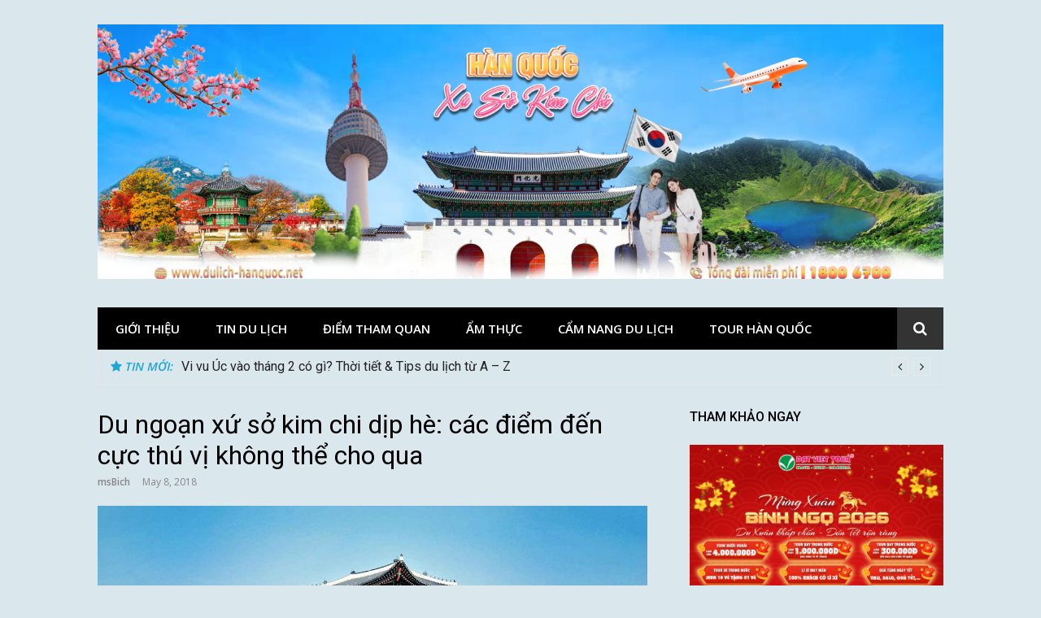

--- FILE ---
content_type: text/html; charset=UTF-8
request_url: http://dulich-hanquoc.net/du-ngoan-xu-so-kim-chi-dip-he-cac-diem-den-cuc-thu-vi-khong-the-cho-qua-9720.html
body_size: 12142
content:
<!DOCTYPE html>
<html lang="en-US">
<head>
<meta charset="UTF-8">
<meta name="viewport" content="width=device-width, initial-scale=1">
<link rel="profile" href="http://gmpg.org/xfn/11">

<meta name='robots' content='index, follow, max-image-preview:large, max-snippet:-1, max-video-preview:-1' />
	<style>img:is([sizes="auto" i], [sizes^="auto," i]) { contain-intrinsic-size: 3000px 1500px }</style>
	
	<!-- This site is optimized with the Yoast SEO plugin v23.5 - https://yoast.com/wordpress/plugins/seo/ -->
	<title>Du ngoạn xứ sở kim chi dịp hè: các điểm đến cực thú vị không thể cho qua</title>
	<link rel="canonical" href="http://dulich-hanquoc.net/du-ngoan-xu-so-kim-chi-dip-he-cac-diem-den-cuc-thu-vi-khong-the-cho-qua-9720.html" />
	<meta property="og:locale" content="en_US" />
	<meta property="og:type" content="article" />
	<meta property="og:title" content="Du ngoạn xứ sở kim chi dịp hè: các điểm đến cực thú vị không thể cho qua" />
	<meta property="og:description" content="L&agrave; đất nước c&oacute; nền c&ocirc;ng nghiệp ph&aacute;t triển đứng vị tr&iacute; thứ 15 thế giới,&nbsp;H&agrave;n Quốc&nbsp;c&ograve;n được biết tới như kinh đ&ocirc; của điện ảnh, thời trang v&agrave; &acirc;m&hellip;" />
	<meta property="og:url" content="http://dulich-hanquoc.net/du-ngoan-xu-so-kim-chi-dip-he-cac-diem-den-cuc-thu-vi-khong-the-cho-qua-9720.html" />
	<meta property="og:site_name" content="Thông tin và kinh nghiệm du lịch Hàn Quốc" />
	<meta property="article:published_time" content="2018-05-08T04:05:45+00:00" />
	<meta property="article:modified_time" content="2019-12-17T21:12:01+00:00" />
	<meta property="og:image" content="http://dulich-hanquoc.net/wp-content/uploads/2018/05/Cung-dien-hoang-gia-Gyeongbok.jpg" />
	<meta property="og:image:width" content="1280" />
	<meta property="og:image:height" content="632" />
	<meta property="og:image:type" content="image/jpeg" />
	<meta name="author" content="msBich" />
	<meta name="twitter:label1" content="Written by" />
	<meta name="twitter:data1" content="msBich" />
	<meta name="twitter:label2" content="Est. reading time" />
	<meta name="twitter:data2" content="9 minutes" />
	<script type="application/ld+json" class="yoast-schema-graph">{"@context":"https://schema.org","@graph":[{"@type":"WebPage","@id":"http://dulich-hanquoc.net/du-ngoan-xu-so-kim-chi-dip-he-cac-diem-den-cuc-thu-vi-khong-the-cho-qua-9720.html","url":"http://dulich-hanquoc.net/du-ngoan-xu-so-kim-chi-dip-he-cac-diem-den-cuc-thu-vi-khong-the-cho-qua-9720.html","name":"Du ngoạn xứ sở kim chi dịp hè: các điểm đến cực thú vị không thể cho qua","isPartOf":{"@id":"http://dulich-hanquoc.net/#website"},"primaryImageOfPage":{"@id":"http://dulich-hanquoc.net/du-ngoan-xu-so-kim-chi-dip-he-cac-diem-den-cuc-thu-vi-khong-the-cho-qua-9720.html#primaryimage"},"image":{"@id":"http://dulich-hanquoc.net/du-ngoan-xu-so-kim-chi-dip-he-cac-diem-den-cuc-thu-vi-khong-the-cho-qua-9720.html#primaryimage"},"thumbnailUrl":"http://dulich-hanquoc.net/wp-content/uploads/2018/05/Cung-dien-hoang-gia-Gyeongbok.jpg","datePublished":"2018-05-08T04:05:45+00:00","dateModified":"2019-12-17T21:12:01+00:00","author":{"@id":"http://dulich-hanquoc.net/#/schema/person/bb15486d286d800e2cba8ddd7f849b03"},"breadcrumb":{"@id":"http://dulich-hanquoc.net/du-ngoan-xu-so-kim-chi-dip-he-cac-diem-den-cuc-thu-vi-khong-the-cho-qua-9720.html#breadcrumb"},"inLanguage":"en-US","potentialAction":[{"@type":"ReadAction","target":["http://dulich-hanquoc.net/du-ngoan-xu-so-kim-chi-dip-he-cac-diem-den-cuc-thu-vi-khong-the-cho-qua-9720.html"]}]},{"@type":"ImageObject","inLanguage":"en-US","@id":"http://dulich-hanquoc.net/du-ngoan-xu-so-kim-chi-dip-he-cac-diem-den-cuc-thu-vi-khong-the-cho-qua-9720.html#primaryimage","url":"http://dulich-hanquoc.net/wp-content/uploads/2018/05/Cung-dien-hoang-gia-Gyeongbok.jpg","contentUrl":"http://dulich-hanquoc.net/wp-content/uploads/2018/05/Cung-dien-hoang-gia-Gyeongbok.jpg","width":1280,"height":632},{"@type":"BreadcrumbList","@id":"http://dulich-hanquoc.net/du-ngoan-xu-so-kim-chi-dip-he-cac-diem-den-cuc-thu-vi-khong-the-cho-qua-9720.html#breadcrumb","itemListElement":[{"@type":"ListItem","position":1,"name":"Home","item":"http://dulich-hanquoc.net/"},{"@type":"ListItem","position":2,"name":"Du ngoạn xứ sở kim chi dịp hè: các điểm đến cực thú vị không thể cho qua"}]},{"@type":"WebSite","@id":"http://dulich-hanquoc.net/#website","url":"http://dulich-hanquoc.net/","name":"Thông tin và kinh nghiệm du lịch Hàn Quốc","description":"","potentialAction":[{"@type":"SearchAction","target":{"@type":"EntryPoint","urlTemplate":"http://dulich-hanquoc.net/?s={search_term_string}"},"query-input":{"@type":"PropertyValueSpecification","valueRequired":true,"valueName":"search_term_string"}}],"inLanguage":"en-US"},{"@type":"Person","@id":"http://dulich-hanquoc.net/#/schema/person/bb15486d286d800e2cba8ddd7f849b03","name":"msBich","image":{"@type":"ImageObject","inLanguage":"en-US","@id":"http://dulich-hanquoc.net/#/schema/person/image/","url":"https://secure.gravatar.com/avatar/67f82cdfb78fcf850a867cdd28d2ff29?s=96&d=mm&r=g","contentUrl":"https://secure.gravatar.com/avatar/67f82cdfb78fcf850a867cdd28d2ff29?s=96&d=mm&r=g","caption":"msBich"},"url":"http://dulich-hanquoc.net/author/msbich"}]}</script>
	<!-- / Yoast SEO plugin. -->


<link rel='dns-prefetch' href='//fonts.googleapis.com' />
<link rel="alternate" type="application/rss+xml" title="Thông tin và kinh nghiệm du lịch Hàn Quốc &raquo; Feed" href="http://dulich-hanquoc.net/feed" />
<script type="text/javascript">
/* <![CDATA[ */
window._wpemojiSettings = {"baseUrl":"https:\/\/s.w.org\/images\/core\/emoji\/15.0.3\/72x72\/","ext":".png","svgUrl":"https:\/\/s.w.org\/images\/core\/emoji\/15.0.3\/svg\/","svgExt":".svg","source":{"concatemoji":"http:\/\/dulich-hanquoc.net\/wp-includes\/js\/wp-emoji-release.min.js?ver=6.7.1"}};
/*! This file is auto-generated */
!function(i,n){var o,s,e;function c(e){try{var t={supportTests:e,timestamp:(new Date).valueOf()};sessionStorage.setItem(o,JSON.stringify(t))}catch(e){}}function p(e,t,n){e.clearRect(0,0,e.canvas.width,e.canvas.height),e.fillText(t,0,0);var t=new Uint32Array(e.getImageData(0,0,e.canvas.width,e.canvas.height).data),r=(e.clearRect(0,0,e.canvas.width,e.canvas.height),e.fillText(n,0,0),new Uint32Array(e.getImageData(0,0,e.canvas.width,e.canvas.height).data));return t.every(function(e,t){return e===r[t]})}function u(e,t,n){switch(t){case"flag":return n(e,"\ud83c\udff3\ufe0f\u200d\u26a7\ufe0f","\ud83c\udff3\ufe0f\u200b\u26a7\ufe0f")?!1:!n(e,"\ud83c\uddfa\ud83c\uddf3","\ud83c\uddfa\u200b\ud83c\uddf3")&&!n(e,"\ud83c\udff4\udb40\udc67\udb40\udc62\udb40\udc65\udb40\udc6e\udb40\udc67\udb40\udc7f","\ud83c\udff4\u200b\udb40\udc67\u200b\udb40\udc62\u200b\udb40\udc65\u200b\udb40\udc6e\u200b\udb40\udc67\u200b\udb40\udc7f");case"emoji":return!n(e,"\ud83d\udc26\u200d\u2b1b","\ud83d\udc26\u200b\u2b1b")}return!1}function f(e,t,n){var r="undefined"!=typeof WorkerGlobalScope&&self instanceof WorkerGlobalScope?new OffscreenCanvas(300,150):i.createElement("canvas"),a=r.getContext("2d",{willReadFrequently:!0}),o=(a.textBaseline="top",a.font="600 32px Arial",{});return e.forEach(function(e){o[e]=t(a,e,n)}),o}function t(e){var t=i.createElement("script");t.src=e,t.defer=!0,i.head.appendChild(t)}"undefined"!=typeof Promise&&(o="wpEmojiSettingsSupports",s=["flag","emoji"],n.supports={everything:!0,everythingExceptFlag:!0},e=new Promise(function(e){i.addEventListener("DOMContentLoaded",e,{once:!0})}),new Promise(function(t){var n=function(){try{var e=JSON.parse(sessionStorage.getItem(o));if("object"==typeof e&&"number"==typeof e.timestamp&&(new Date).valueOf()<e.timestamp+604800&&"object"==typeof e.supportTests)return e.supportTests}catch(e){}return null}();if(!n){if("undefined"!=typeof Worker&&"undefined"!=typeof OffscreenCanvas&&"undefined"!=typeof URL&&URL.createObjectURL&&"undefined"!=typeof Blob)try{var e="postMessage("+f.toString()+"("+[JSON.stringify(s),u.toString(),p.toString()].join(",")+"));",r=new Blob([e],{type:"text/javascript"}),a=new Worker(URL.createObjectURL(r),{name:"wpTestEmojiSupports"});return void(a.onmessage=function(e){c(n=e.data),a.terminate(),t(n)})}catch(e){}c(n=f(s,u,p))}t(n)}).then(function(e){for(var t in e)n.supports[t]=e[t],n.supports.everything=n.supports.everything&&n.supports[t],"flag"!==t&&(n.supports.everythingExceptFlag=n.supports.everythingExceptFlag&&n.supports[t]);n.supports.everythingExceptFlag=n.supports.everythingExceptFlag&&!n.supports.flag,n.DOMReady=!1,n.readyCallback=function(){n.DOMReady=!0}}).then(function(){return e}).then(function(){var e;n.supports.everything||(n.readyCallback(),(e=n.source||{}).concatemoji?t(e.concatemoji):e.wpemoji&&e.twemoji&&(t(e.twemoji),t(e.wpemoji)))}))}((window,document),window._wpemojiSettings);
/* ]]> */
</script>
<style id='wp-emoji-styles-inline-css' type='text/css'>

	img.wp-smiley, img.emoji {
		display: inline !important;
		border: none !important;
		box-shadow: none !important;
		height: 1em !important;
		width: 1em !important;
		margin: 0 0.07em !important;
		vertical-align: -0.1em !important;
		background: none !important;
		padding: 0 !important;
	}
</style>
<link rel='stylesheet' id='wp-block-library-css' href='http://dulich-hanquoc.net/wp-includes/css/dist/block-library/style.min.css?ver=6.7.1' type='text/css' media='all' />
<style id='classic-theme-styles-inline-css' type='text/css'>
/*! This file is auto-generated */
.wp-block-button__link{color:#fff;background-color:#32373c;border-radius:9999px;box-shadow:none;text-decoration:none;padding:calc(.667em + 2px) calc(1.333em + 2px);font-size:1.125em}.wp-block-file__button{background:#32373c;color:#fff;text-decoration:none}
</style>
<style id='global-styles-inline-css' type='text/css'>
:root{--wp--preset--aspect-ratio--square: 1;--wp--preset--aspect-ratio--4-3: 4/3;--wp--preset--aspect-ratio--3-4: 3/4;--wp--preset--aspect-ratio--3-2: 3/2;--wp--preset--aspect-ratio--2-3: 2/3;--wp--preset--aspect-ratio--16-9: 16/9;--wp--preset--aspect-ratio--9-16: 9/16;--wp--preset--color--black: #000000;--wp--preset--color--cyan-bluish-gray: #abb8c3;--wp--preset--color--white: #ffffff;--wp--preset--color--pale-pink: #f78da7;--wp--preset--color--vivid-red: #cf2e2e;--wp--preset--color--luminous-vivid-orange: #ff6900;--wp--preset--color--luminous-vivid-amber: #fcb900;--wp--preset--color--light-green-cyan: #7bdcb5;--wp--preset--color--vivid-green-cyan: #00d084;--wp--preset--color--pale-cyan-blue: #8ed1fc;--wp--preset--color--vivid-cyan-blue: #0693e3;--wp--preset--color--vivid-purple: #9b51e0;--wp--preset--gradient--vivid-cyan-blue-to-vivid-purple: linear-gradient(135deg,rgba(6,147,227,1) 0%,rgb(155,81,224) 100%);--wp--preset--gradient--light-green-cyan-to-vivid-green-cyan: linear-gradient(135deg,rgb(122,220,180) 0%,rgb(0,208,130) 100%);--wp--preset--gradient--luminous-vivid-amber-to-luminous-vivid-orange: linear-gradient(135deg,rgba(252,185,0,1) 0%,rgba(255,105,0,1) 100%);--wp--preset--gradient--luminous-vivid-orange-to-vivid-red: linear-gradient(135deg,rgba(255,105,0,1) 0%,rgb(207,46,46) 100%);--wp--preset--gradient--very-light-gray-to-cyan-bluish-gray: linear-gradient(135deg,rgb(238,238,238) 0%,rgb(169,184,195) 100%);--wp--preset--gradient--cool-to-warm-spectrum: linear-gradient(135deg,rgb(74,234,220) 0%,rgb(151,120,209) 20%,rgb(207,42,186) 40%,rgb(238,44,130) 60%,rgb(251,105,98) 80%,rgb(254,248,76) 100%);--wp--preset--gradient--blush-light-purple: linear-gradient(135deg,rgb(255,206,236) 0%,rgb(152,150,240) 100%);--wp--preset--gradient--blush-bordeaux: linear-gradient(135deg,rgb(254,205,165) 0%,rgb(254,45,45) 50%,rgb(107,0,62) 100%);--wp--preset--gradient--luminous-dusk: linear-gradient(135deg,rgb(255,203,112) 0%,rgb(199,81,192) 50%,rgb(65,88,208) 100%);--wp--preset--gradient--pale-ocean: linear-gradient(135deg,rgb(255,245,203) 0%,rgb(182,227,212) 50%,rgb(51,167,181) 100%);--wp--preset--gradient--electric-grass: linear-gradient(135deg,rgb(202,248,128) 0%,rgb(113,206,126) 100%);--wp--preset--gradient--midnight: linear-gradient(135deg,rgb(2,3,129) 0%,rgb(40,116,252) 100%);--wp--preset--font-size--small: 13px;--wp--preset--font-size--medium: 20px;--wp--preset--font-size--large: 36px;--wp--preset--font-size--x-large: 42px;--wp--preset--spacing--20: 0.44rem;--wp--preset--spacing--30: 0.67rem;--wp--preset--spacing--40: 1rem;--wp--preset--spacing--50: 1.5rem;--wp--preset--spacing--60: 2.25rem;--wp--preset--spacing--70: 3.38rem;--wp--preset--spacing--80: 5.06rem;--wp--preset--shadow--natural: 6px 6px 9px rgba(0, 0, 0, 0.2);--wp--preset--shadow--deep: 12px 12px 50px rgba(0, 0, 0, 0.4);--wp--preset--shadow--sharp: 6px 6px 0px rgba(0, 0, 0, 0.2);--wp--preset--shadow--outlined: 6px 6px 0px -3px rgba(255, 255, 255, 1), 6px 6px rgba(0, 0, 0, 1);--wp--preset--shadow--crisp: 6px 6px 0px rgba(0, 0, 0, 1);}:where(.is-layout-flex){gap: 0.5em;}:where(.is-layout-grid){gap: 0.5em;}body .is-layout-flex{display: flex;}.is-layout-flex{flex-wrap: wrap;align-items: center;}.is-layout-flex > :is(*, div){margin: 0;}body .is-layout-grid{display: grid;}.is-layout-grid > :is(*, div){margin: 0;}:where(.wp-block-columns.is-layout-flex){gap: 2em;}:where(.wp-block-columns.is-layout-grid){gap: 2em;}:where(.wp-block-post-template.is-layout-flex){gap: 1.25em;}:where(.wp-block-post-template.is-layout-grid){gap: 1.25em;}.has-black-color{color: var(--wp--preset--color--black) !important;}.has-cyan-bluish-gray-color{color: var(--wp--preset--color--cyan-bluish-gray) !important;}.has-white-color{color: var(--wp--preset--color--white) !important;}.has-pale-pink-color{color: var(--wp--preset--color--pale-pink) !important;}.has-vivid-red-color{color: var(--wp--preset--color--vivid-red) !important;}.has-luminous-vivid-orange-color{color: var(--wp--preset--color--luminous-vivid-orange) !important;}.has-luminous-vivid-amber-color{color: var(--wp--preset--color--luminous-vivid-amber) !important;}.has-light-green-cyan-color{color: var(--wp--preset--color--light-green-cyan) !important;}.has-vivid-green-cyan-color{color: var(--wp--preset--color--vivid-green-cyan) !important;}.has-pale-cyan-blue-color{color: var(--wp--preset--color--pale-cyan-blue) !important;}.has-vivid-cyan-blue-color{color: var(--wp--preset--color--vivid-cyan-blue) !important;}.has-vivid-purple-color{color: var(--wp--preset--color--vivid-purple) !important;}.has-black-background-color{background-color: var(--wp--preset--color--black) !important;}.has-cyan-bluish-gray-background-color{background-color: var(--wp--preset--color--cyan-bluish-gray) !important;}.has-white-background-color{background-color: var(--wp--preset--color--white) !important;}.has-pale-pink-background-color{background-color: var(--wp--preset--color--pale-pink) !important;}.has-vivid-red-background-color{background-color: var(--wp--preset--color--vivid-red) !important;}.has-luminous-vivid-orange-background-color{background-color: var(--wp--preset--color--luminous-vivid-orange) !important;}.has-luminous-vivid-amber-background-color{background-color: var(--wp--preset--color--luminous-vivid-amber) !important;}.has-light-green-cyan-background-color{background-color: var(--wp--preset--color--light-green-cyan) !important;}.has-vivid-green-cyan-background-color{background-color: var(--wp--preset--color--vivid-green-cyan) !important;}.has-pale-cyan-blue-background-color{background-color: var(--wp--preset--color--pale-cyan-blue) !important;}.has-vivid-cyan-blue-background-color{background-color: var(--wp--preset--color--vivid-cyan-blue) !important;}.has-vivid-purple-background-color{background-color: var(--wp--preset--color--vivid-purple) !important;}.has-black-border-color{border-color: var(--wp--preset--color--black) !important;}.has-cyan-bluish-gray-border-color{border-color: var(--wp--preset--color--cyan-bluish-gray) !important;}.has-white-border-color{border-color: var(--wp--preset--color--white) !important;}.has-pale-pink-border-color{border-color: var(--wp--preset--color--pale-pink) !important;}.has-vivid-red-border-color{border-color: var(--wp--preset--color--vivid-red) !important;}.has-luminous-vivid-orange-border-color{border-color: var(--wp--preset--color--luminous-vivid-orange) !important;}.has-luminous-vivid-amber-border-color{border-color: var(--wp--preset--color--luminous-vivid-amber) !important;}.has-light-green-cyan-border-color{border-color: var(--wp--preset--color--light-green-cyan) !important;}.has-vivid-green-cyan-border-color{border-color: var(--wp--preset--color--vivid-green-cyan) !important;}.has-pale-cyan-blue-border-color{border-color: var(--wp--preset--color--pale-cyan-blue) !important;}.has-vivid-cyan-blue-border-color{border-color: var(--wp--preset--color--vivid-cyan-blue) !important;}.has-vivid-purple-border-color{border-color: var(--wp--preset--color--vivid-purple) !important;}.has-vivid-cyan-blue-to-vivid-purple-gradient-background{background: var(--wp--preset--gradient--vivid-cyan-blue-to-vivid-purple) !important;}.has-light-green-cyan-to-vivid-green-cyan-gradient-background{background: var(--wp--preset--gradient--light-green-cyan-to-vivid-green-cyan) !important;}.has-luminous-vivid-amber-to-luminous-vivid-orange-gradient-background{background: var(--wp--preset--gradient--luminous-vivid-amber-to-luminous-vivid-orange) !important;}.has-luminous-vivid-orange-to-vivid-red-gradient-background{background: var(--wp--preset--gradient--luminous-vivid-orange-to-vivid-red) !important;}.has-very-light-gray-to-cyan-bluish-gray-gradient-background{background: var(--wp--preset--gradient--very-light-gray-to-cyan-bluish-gray) !important;}.has-cool-to-warm-spectrum-gradient-background{background: var(--wp--preset--gradient--cool-to-warm-spectrum) !important;}.has-blush-light-purple-gradient-background{background: var(--wp--preset--gradient--blush-light-purple) !important;}.has-blush-bordeaux-gradient-background{background: var(--wp--preset--gradient--blush-bordeaux) !important;}.has-luminous-dusk-gradient-background{background: var(--wp--preset--gradient--luminous-dusk) !important;}.has-pale-ocean-gradient-background{background: var(--wp--preset--gradient--pale-ocean) !important;}.has-electric-grass-gradient-background{background: var(--wp--preset--gradient--electric-grass) !important;}.has-midnight-gradient-background{background: var(--wp--preset--gradient--midnight) !important;}.has-small-font-size{font-size: var(--wp--preset--font-size--small) !important;}.has-medium-font-size{font-size: var(--wp--preset--font-size--medium) !important;}.has-large-font-size{font-size: var(--wp--preset--font-size--large) !important;}.has-x-large-font-size{font-size: var(--wp--preset--font-size--x-large) !important;}
:where(.wp-block-post-template.is-layout-flex){gap: 1.25em;}:where(.wp-block-post-template.is-layout-grid){gap: 1.25em;}
:where(.wp-block-columns.is-layout-flex){gap: 2em;}:where(.wp-block-columns.is-layout-grid){gap: 2em;}
:root :where(.wp-block-pullquote){font-size: 1.5em;line-height: 1.6;}
</style>
<link rel='stylesheet' id='glob-fonts-css' href='https://fonts.googleapis.com/css?family=Open+Sans%3A400%2C400i%2C600%2C600i%7CRoboto%3A300%2C400%2C400italic%2C500%2C500italic%2C700&#038;ver=0.1.4#038;subset=latin%2Clatin-ext' type='text/css' media='all' />
<link rel='stylesheet' id='font-awesome-css' href='http://dulich-hanquoc.net/wp-content/themes/glob/assets/css/font-awesome.min.css?ver=4.5' type='text/css' media='all' />
<link rel='stylesheet' id='glob-style-css' href='http://dulich-hanquoc.net/wp-content/themes/glob/style.css?ver=0.1.4' type='text/css' media='all' />
<style id='glob-style-inline-css' type='text/css'>

            a, .comments-area .logged-in-as a {
                color: #000000;
            }

            .header-breaking .breaking_text strong,
            a:hover,
            .social-links ul a:hover::before,
            .footer-widgets .widget a:hover,
            .entry-title:hover, .entry-title a:hover, h2.entry-title a:hover,
            .social-links ul a:hover
            {
                 color : #22a6d6;
            }

            .block-slider .entry .entry-cat,
            .entry-footer .cat-links span, .entry-footer .tags-links span {
                background-color: #22a6d6;
            }
            button, input[type="button"], input[type="reset"], input[type="submit"],
            .st-menu .btn-close-home .home-button,
            .st-menu .btn-close-home .close-button {
                background-color: #22a6d6;
                border-color : #22a6d6;
            }
            .widget_tag_cloud a:hover, .slick-arrow:hover { border-color : #22a6d6;}

            .main-navigation li:hover > a,
            .main-navigation li.focus > a {
                 background-color : #22a6d6;
            }
            .main-navigation a:hover,
            .main-navigation .current_page_item > a,
            .main-navigation .current-menu-item > a,
            .main-navigation .current_page_ancestor > a {
                background-color : #22a6d6;
                color : #fff;
            }

            h2.entry-title a,
            h1.entry-title,
            .widget-title,
            .footer-staff-picks h3
            {
                color: #000000;
            }
            button:hover, input[type="button"]:hover,
            input[type="reset"]:hover,
            input[type="submit"]:hover,
            .st-menu .btn-close-home .home-button:hover,
            .st-menu .btn-close-home .close-button:hover {
                    background-color: #000000;
                    border-color: #000000;
            }
</style>
<script type="text/javascript" src="http://dulich-hanquoc.net/wp-includes/js/jquery/jquery.min.js?ver=3.7.1" id="jquery-core-js"></script>
<script type="text/javascript" src="http://dulich-hanquoc.net/wp-includes/js/jquery/jquery-migrate.min.js?ver=3.4.1" id="jquery-migrate-js"></script>
<script type="text/javascript" src="http://dulich-hanquoc.net/wp-content/themes/glob/assets/js/classie.js?ver=1" id="classie-js"></script>
<link rel="https://api.w.org/" href="http://dulich-hanquoc.net/wp-json/" /><link rel="alternate" title="JSON" type="application/json" href="http://dulich-hanquoc.net/wp-json/wp/v2/posts/9720" /><link rel="EditURI" type="application/rsd+xml" title="RSD" href="http://dulich-hanquoc.net/xmlrpc.php?rsd" />
<meta name="generator" content="WordPress 6.7.1" />
<link rel='shortlink' href='http://dulich-hanquoc.net/?p=9720' />
<link rel="alternate" title="oEmbed (JSON)" type="application/json+oembed" href="http://dulich-hanquoc.net/wp-json/oembed/1.0/embed?url=http%3A%2F%2Fdulich-hanquoc.net%2Fdu-ngoan-xu-so-kim-chi-dip-he-cac-diem-den-cuc-thu-vi-khong-the-cho-qua-9720.html" />
<link rel="alternate" title="oEmbed (XML)" type="text/xml+oembed" href="http://dulich-hanquoc.net/wp-json/oembed/1.0/embed?url=http%3A%2F%2Fdulich-hanquoc.net%2Fdu-ngoan-xu-so-kim-chi-dip-he-cac-diem-den-cuc-thu-vi-khong-the-cho-qua-9720.html&#038;format=xml" />
<style type="text/css" id="custom-background-css">
body.custom-background { background-color: #dae7ed; }
</style>
	<link rel="icon" href="http://dulich-hanquoc.net/wp-content/uploads/2025/10/cropped-dullchhanquoc2-1-32x32.png" sizes="32x32" />
<link rel="icon" href="http://dulich-hanquoc.net/wp-content/uploads/2025/10/cropped-dullchhanquoc2-1-192x192.png" sizes="192x192" />
<link rel="apple-touch-icon" href="http://dulich-hanquoc.net/wp-content/uploads/2025/10/cropped-dullchhanquoc2-1-180x180.png" />
<meta name="msapplication-TileImage" content="http://dulich-hanquoc.net/wp-content/uploads/2025/10/cropped-dullchhanquoc2-1-270x270.png" />
</head>

<body class="post-template-default single single-post postid-9720 single-format-standard custom-background wp-custom-logo group-blog">
<div id="page" class="site">
	<a class="skip-link screen-reader-text" href="#main">Skip to content</a>

	<!-- begin .header-mobile-menu -->
	<nav class="st-menu st-effect-1" id="menu-3">
		<div class="btn-close-home">
			<button class="close-button" id="closemenu"></button>
			<a href="http://dulich-hanquoc.net/" class="home-button"><i class="fa fa-home"></i></a>
		</div>
		<div class="menu-menu-chinh0999-container"><ul><li id="menu-item-5334" class="menu-item menu-item-type-post_type menu-item-object-page menu-item-5334"><a href="http://dulich-hanquoc.net/gioi-thieu">GIỚI THIỆU</a></li>
<li id="menu-item-5570" class="menu-item menu-item-type-taxonomy menu-item-object-category menu-item-5570"><a href="http://dulich-hanquoc.net/tin-tuc">Tin du lịch</a></li>
<li id="menu-item-5541" class="menu-item menu-item-type-taxonomy menu-item-object-category menu-item-5541"><a href="http://dulich-hanquoc.net/diem-tham-quan">Điểm tham quan</a></li>
<li id="menu-item-5571" class="menu-item menu-item-type-taxonomy menu-item-object-category menu-item-5571"><a href="http://dulich-hanquoc.net/am-thuc-han-quoc">Ẩm thực</a></li>
<li id="menu-item-5540" class="menu-item menu-item-type-taxonomy menu-item-object-category current-post-ancestor current-menu-parent current-post-parent menu-item-5540"><a href="http://dulich-hanquoc.net/cam-nang-du-lich">Cẩm nang du lịch</a></li>
<li id="menu-item-9513" class="menu-item menu-item-type-custom menu-item-object-custom menu-item-9513"><a href="https://datviettour.com.vn/tour-du-lich-han-quoc.html">Tour Hàn Quốc</a></li>
</ul></div>		<form role="search" method="get" id="searchform" class="search-form" action="http://dulich-hanquoc.net/" >
	    <label for="s">
			<span class="screen-reader-text">Search for:</span>
			<input type="text" class="search-field" placeholder="Search" value="" name="s" id="s" />
		</label>
		<button type="submit" class="search-submit">
	        <i class="fa fa-search"></i>
	    </button>
	    </form>	</nav>
	<!-- end .header-mobile-menu -->

	<header id="masthead" class="site-header site-identity-left" role="banner">

		<div class="container">
			<button class="top-mobile-menu-button mobile-menu-button" data-effect="st-effect-1" type="button"><i class="fa fa-bars"></i></button>
            <div id="site-branding">
                    <div class="site-branding has-logo hide-site-title show-tagline">
                    <div class="site-logo">
                <a href="http://dulich-hanquoc.net/" class="custom-logo-link" rel="home"><img width="1610" height="485" src="http://dulich-hanquoc.net/wp-content/uploads/2025/10/cropped-cropped-cropped-cropped-dullchhanquoc2-1.png" class="custom-logo" alt="Thông tin và kinh nghiệm du lịch Hàn Quốc" decoding="async" fetchpriority="high" srcset="http://dulich-hanquoc.net/wp-content/uploads/2025/10/cropped-cropped-cropped-cropped-dullchhanquoc2-1.png 1610w, http://dulich-hanquoc.net/wp-content/uploads/2025/10/cropped-cropped-cropped-cropped-dullchhanquoc2-1-600x181.png 600w, http://dulich-hanquoc.net/wp-content/uploads/2025/10/cropped-cropped-cropped-cropped-dullchhanquoc2-1-1200x361.png 1200w, http://dulich-hanquoc.net/wp-content/uploads/2025/10/cropped-cropped-cropped-cropped-dullchhanquoc2-1-768x231.png 768w, http://dulich-hanquoc.net/wp-content/uploads/2025/10/cropped-cropped-cropped-cropped-dullchhanquoc2-1-1536x463.png 1536w" sizes="(max-width: 1610px) 100vw, 1610px" /></a>            </div>
                    </div><!-- .site-branding -->
                </div>

			<div class="site-header-sidebar">
							</div>
		</div>

	</header><!-- #masthead -->


	<div class="navigation-wrapper nav-layout-boxed">
		<div class="container">
			<div class="navigation-search-wrapper clear">
				<nav id="site-navigation" class="main-navigation" role="navigation">
						<div class="menu-menu-chinh0999-container"><ul id="primary-menu" class="menu"><li class="menu-item menu-item-type-post_type menu-item-object-page menu-item-5334"><a href="http://dulich-hanquoc.net/gioi-thieu">GIỚI THIỆU</a></li>
<li class="menu-item menu-item-type-taxonomy menu-item-object-category menu-item-5570"><a href="http://dulich-hanquoc.net/tin-tuc">Tin du lịch</a></li>
<li class="menu-item menu-item-type-taxonomy menu-item-object-category menu-item-5541"><a href="http://dulich-hanquoc.net/diem-tham-quan">Điểm tham quan</a></li>
<li class="menu-item menu-item-type-taxonomy menu-item-object-category menu-item-5571"><a href="http://dulich-hanquoc.net/am-thuc-han-quoc">Ẩm thực</a></li>
<li class="menu-item menu-item-type-taxonomy menu-item-object-category current-post-ancestor current-menu-parent current-post-parent menu-item-5540"><a href="http://dulich-hanquoc.net/cam-nang-du-lich">Cẩm nang du lịch</a></li>
<li class="menu-item menu-item-type-custom menu-item-object-custom menu-item-9513"><a href="https://datviettour.com.vn/tour-du-lich-han-quoc.html">Tour Hàn Quốc</a></li>
</ul></div>				</nav><!-- #site-navigation -->
				<div class="nav-search">
					<div class="search-icon"><i class="fa fa-search"></i></div>
					<div class="dropdown-search">
						<form role="search" method="get" id="searchform" class="search-form" action="http://dulich-hanquoc.net/" >
	    <label for="s">
			<span class="screen-reader-text">Search for:</span>
			<input type="text" class="search-field" placeholder="Search" value="" name="s" id="s" />
		</label>
		<button type="submit" class="search-submit">
	        <i class="fa fa-search"></i>
	    </button>
	    </form>					</div>
				</div>
			</div>
		</div>
	</div>

                <div class="breaking_wrapper breaking-layout-boxed nav-boxed">
                <div class="container ">
                    <div class="trending_wrapper trending_widget header-breaking">
                                                <div class="breaking_text"><strong><i class="fa fa-star"></i> <span>Tin Mới:</span></strong></div>
                                                <div class="trending_slider_wrapper">
                            <div class="breaking_slider">
                                                                    <article class="entry-breaking">
                                        <h4><a href="http://dulich-hanquoc.net/mua-hoa-anh-dao-nhat-ban-thang-may-dep-nhat-16669.html" rel="bookmark" title="Mùa hoa anh đào Nhật Bản tháng mấy đẹp nhất?">Mùa hoa anh đào Nhật Bản tháng mấy đẹp nhất?</a></h4>
                                    </article>
                                                                    <article class="entry-breaking">
                                        <h4><a href="http://dulich-hanquoc.net/vi-vu-uc-vao-thang-2-co-gi-thoi-tiet-tips-du-lich-tu-a-z-16666.html" rel="bookmark" title="Vi vu Úc vào tháng 2 có gì? Thời tiết &#038; Tips du lịch từ A &#8211; Z">Vi vu Úc vào tháng 2 có gì? Thời tiết &#038; Tips du lịch từ A &#8211; Z</a></h4>
                                    </article>
                                                                    <article class="entry-breaking">
                                        <h4><a href="http://dulich-hanquoc.net/mua-hoa-anh-dao-thuong-hai-thang-may-dep-nhat-16663.html" rel="bookmark" title="Mùa hoa anh đào Thượng Hải tháng mấy đẹp nhất">Mùa hoa anh đào Thượng Hải tháng mấy đẹp nhất</a></h4>
                                    </article>
                                                                    <article class="entry-breaking">
                                        <h4><a href="http://dulich-hanquoc.net/bi-kip-du-lich-thu-do-budapest-hungary-chi-tiet-tu-a-z-16660.html" rel="bookmark" title="Bí kíp du lịch thủ đô Budapest &#8211; Hungary chi tiết từ A &#8211; Z">Bí kíp du lịch thủ đô Budapest &#8211; Hungary chi tiết từ A &#8211; Z</a></h4>
                                    </article>
                                                            </div>
                        </div>
                    </div>
                    <div class="clear"></div>
                </div>
            </div>
            
	<div id="content" class="site-content">

<div class="container">
	<div id="primary" class="content-area">
		<main id="main" class="site-main" role="main">

		
<article id="post-9720" class="post-9720 post type-post status-publish format-standard has-post-thumbnail hentry category-cam-nang-du-lich">
	<header class="entry-header">
		<h1 class="entry-title">Du ngoạn xứ sở kim chi dịp hè: các điểm đến cực thú vị không thể cho qua</h1>                <div class="entry-meta">
                    <span class="author vcard"><a class="url fn n" href="http://dulich-hanquoc.net/author/msbich">msBich</a></span><span class="posted-on"><time class="entry-date published" datetime="2018-05-08T11:05:45+07:00">May 8, 2018</time><time class="updated" datetime="2019-12-18T04:12:01+07:00">December 18, 2019</time></span>                </div>
                    	</header><!-- .entry-header -->

                    <div class="entry-thumbnail">
                <img width="810" height="400" src="http://dulich-hanquoc.net/wp-content/uploads/2018/05/Cung-dien-hoang-gia-Gyeongbok.jpg" class="attachment-glob-medium size-glob-medium wp-post-image" alt="" decoding="async" srcset="http://dulich-hanquoc.net/wp-content/uploads/2018/05/Cung-dien-hoang-gia-Gyeongbok.jpg 1280w, http://dulich-hanquoc.net/wp-content/uploads/2018/05/Cung-dien-hoang-gia-Gyeongbok-600x296.jpg 600w, http://dulich-hanquoc.net/wp-content/uploads/2018/05/Cung-dien-hoang-gia-Gyeongbok-768x379.jpg 768w, http://dulich-hanquoc.net/wp-content/uploads/2018/05/Cung-dien-hoang-gia-Gyeongbok-1200x593.jpg 1200w, http://dulich-hanquoc.net/wp-content/uploads/2018/05/Cung-dien-hoang-gia-Gyeongbok-170x84.jpg 170w, http://dulich-hanquoc.net/wp-content/uploads/2018/05/Cung-dien-hoang-gia-Gyeongbok-370x183.jpg 370w, http://dulich-hanquoc.net/wp-content/uploads/2018/05/Cung-dien-hoang-gia-Gyeongbok-780x385.jpg 780w" sizes="(max-width: 810px) 100vw, 810px" />            </div>
        	<div class="entry-content">
		<p>L&agrave; đất nước c&oacute; nền c&ocirc;ng nghiệp ph&aacute;t triển đứng vị tr&iacute; thứ 15 thế giới,&nbsp;H&agrave;n Quốc&nbsp;c&ograve;n được biết tới như kinh đ&ocirc; của điện ảnh, thời trang v&agrave; &acirc;m nhạc của giới trẻ ch&acirc;u &Aacute;. Ngo&agrave;i ra, đất nước n&agrave;y cũng thu h&uacute;t kh&aacute;ch du lịch khắp thế giới bởi vẻ đẹp thi&ecirc;n nhi&ecirc;n hoang d&atilde; v&agrave; một nền văn h&oacute;a ẩm thực đa dạng.</p>
<p>Nếu bạn đặt ch&acirc;n tới&nbsp;H&agrave;n Quốc&nbsp;v&agrave;o m&ugrave;a h&egrave; chắc chắn sẽ bị cuốn h&uacute;t bởi lễ hội mang đậm n&eacute;t văn h&oacute;a d&acirc;n tộc, cảnh quan thi&ecirc;n nhi&ecirc;n tr&agrave;n đầy sức sống v&agrave; những m&oacute;n ăn đặc biệt hương vị hấp dẫn.</p>
<p>Dưới đ&acirc;y ch&iacute;nh l&agrave; 4 địa điểm hot chắc chắn du kh&aacute;ch kh&ocirc;ng thể bỏ qua l&uacute;c tới với &ldquo;Xứ sở kim chi&rdquo;&nbsp;v&agrave;o m&ugrave;a h&egrave; n&agrave;y:</p>
<p><b><b>1. Seoul</b></b></p>
<p>Seoul, thủ đ&ocirc; của H&agrave;n Quốc vốn l&agrave; 1 trong những trung t&acirc;m văn h&oacute;a &ndash; t&agrave;i ch&iacute;nh của Đ&ocirc;ng &Aacute;.H&agrave;ng năm, th&agrave;nh phố n&agrave;y thu h&uacute;t h&agrave;ng ng&agrave;n lượt kh&aacute;ch du lịch tr&ecirc;n khắp thế giới bởi nền văn h&oacute;a đặc sắc tr&ecirc;n nền c&aacute;c c&ocirc;ng tr&igrave;nh kiến tr&uacute;c l&acirc;u đời c&ugrave;ng với những khu ẩm thực mua sắm đ&ocirc;ng đ&uacute;c nhộn nhịp bậc nhất cả nước.</p>
<p><img decoding="async" class="alignnone size-full wp-image-9721" src="http://dulich-hanquoc.net/wp-content/uploads/2018/05/Cung-dien-hoang-gia-Gyeongbok.jpg" width="1280" height="632" srcset="http://dulich-hanquoc.net/wp-content/uploads/2018/05/Cung-dien-hoang-gia-Gyeongbok.jpg 1280w, http://dulich-hanquoc.net/wp-content/uploads/2018/05/Cung-dien-hoang-gia-Gyeongbok-600x296.jpg 600w, http://dulich-hanquoc.net/wp-content/uploads/2018/05/Cung-dien-hoang-gia-Gyeongbok-768x379.jpg 768w, http://dulich-hanquoc.net/wp-content/uploads/2018/05/Cung-dien-hoang-gia-Gyeongbok-1200x593.jpg 1200w, http://dulich-hanquoc.net/wp-content/uploads/2018/05/Cung-dien-hoang-gia-Gyeongbok-170x84.jpg 170w, http://dulich-hanquoc.net/wp-content/uploads/2018/05/Cung-dien-hoang-gia-Gyeongbok-370x183.jpg 370w, http://dulich-hanquoc.net/wp-content/uploads/2018/05/Cung-dien-hoang-gia-Gyeongbok-780x385.jpg 780w" sizes="(max-width: 1280px) 100vw, 1280px" /></p>
<p>Cung điện ho&agrave;ng gia Gyeongbok&nbsp;nơi mệnh danh l&agrave; cung điện của &aacute;nh s&aacute;ng v&agrave; hạnh ph&uacute;c</p>
<p>Bạn sẽ được đắm m&igrave;nh trong kh&ocirc;ng gian lịch sử tại&nbsp;Cung điện ho&agrave;ng gia Gyeongbok, nơi ở ch&iacute;nh của Ho&agrave;ng Giang triều đại Chosun (1392 &ndash; 1910). Nơi đ&acirc;y được mệnh danh l&agrave;&nbsp;cung điện của &aacute;nh s&aacute;ng v&agrave; hạnh ph&uacute;c&nbsp;được x&acirc;y dựng v&agrave; thiết kế theo phong c&aacute;ch kiến tr&uacute;c độc đ&aacute;o đẹp mắt.</p>
<p>L&agrave;ng văn h&oacute;a d&acirc;n gian H&agrave;n Quốc&nbsp;l&agrave; 1 trong những địa điểm l&yacute; tưởng cho ai muốn tham khảo th&ecirc;m về văn h&oacute;a truyền thống của xứ sở n&agrave;y. Tại đ&acirc;y, bạn sẽ được tận mắt chi&ecirc;m ngưỡng những khu l&agrave;ng t&aacute;i hiện ch&acirc;n thực cuộc sống v&agrave; c&aacute;c nghi lễ của người d&acirc;n H&agrave;n Quốc dưới triều vua Chosun. Nếu bạn l&agrave; người y&ecirc;u th&iacute;ch thi&ecirc;n nhi&ecirc;n hoang d&atilde; th&igrave; khi đặt ch&acirc;n tới Seoul v&agrave;o m&ugrave;a h&egrave; chắc chắn kh&ocirc;ng thể bỏ qua 2 địa điểm l&yacute; tưởng l&agrave;&nbsp;n&uacute;i Bugaksan&nbsp;v&agrave; d&ograve;ng&nbsp;suối Cheongyecheon.</p>
<p>Ngo&agrave;i ra, Seoul c&ograve;n được bao quanh bởi c&aacute;c trung t&acirc;m mua sắm tấp nập, khu ẩm thực đa dạng chắc chắn sẽ kh&ocirc;ng l&agrave;m thất vọng những t&iacute;n đồ shopping lần đầu đặt ch&acirc;n l&ecirc;n H&agrave;n Quốc.</p>
<p><em><strong>Xem th&ecirc;m <a href="https://datviettour.com.vn/tour-du-lich-han-quoc.html">du lịch h&egrave; H&agrave;n Quốc</a> của c&ocirc;ng ty Đất Việt Tour tại đ&acirc;y, hoặc li&ecirc;n hệ 1800 6700 để được tư vấn chi tiết.</strong></em></p>
<p><b><b>2. Đảo JEJU</b></b></p>
<p>Đ&atilde; từng xuất hiện tr&ecirc;n nhiều bộ phim nổi tiếng của H&agrave;n Quốc,&nbsp;đảo JeJu&nbsp;được b&igrave;nh chọn l&agrave; 1 trong 7 kỳ quan thi&ecirc;n nhi&ecirc;n thế giới .&nbsp;JeJu&nbsp;l&agrave; h&ograve;n đảo lớn nhất nằm ở cực nam của đất nước, nổi tiếng với bờ biển hoang sơ, những th&aacute;c nước tung bọt trắng x&oacute;a, đồng hoa trải d&agrave;i thơm ng&aacute;t.</p>
<p><img decoding="async" class="alignnone size-full wp-image-9722" src="http://dulich-hanquoc.net/wp-content/uploads/2018/05/dao-jeju.jpg" width="1200" height="675" srcset="http://dulich-hanquoc.net/wp-content/uploads/2018/05/dao-jeju.jpg 1200w, http://dulich-hanquoc.net/wp-content/uploads/2018/05/dao-jeju-600x338.jpg 600w, http://dulich-hanquoc.net/wp-content/uploads/2018/05/dao-jeju-768x432.jpg 768w, http://dulich-hanquoc.net/wp-content/uploads/2018/05/dao-jeju-170x96.jpg 170w, http://dulich-hanquoc.net/wp-content/uploads/2018/05/dao-jeju-370x208.jpg 370w, http://dulich-hanquoc.net/wp-content/uploads/2018/05/dao-jeju-780x439.jpg 780w" sizes="(max-width: 1200px) 100vw, 1200px" /><br />
&nbsp;</p>
<p>Đảo JeJu&nbsp;thi&ecirc;n đường ngọt ng&agrave;o với những c&aacute;nh đồng hoa trải d&agrave;i</p>
<p>H&ograve;n đảo thơ mộng n&agrave;y hứa hẹn nhiều địa&nbsp;điểm&nbsp;hấp dẫn&nbsp;cho du kh&aacute;ch&nbsp;như th&aacute;c Cheonjiyeon, v&aacute;ch đ&aacute; Jusangjeolli&nbsp;h&igrave;nh th&agrave;nh từ dung nham của&nbsp;n&uacute;i Hallasan. Ngo&agrave;i ra,&nbsp;c&ocirc;ng vi&ecirc;n b&aacute;ch thảo Hallim&nbsp;với diện t&iacute;ch 27.000 m2 sẽ đưa bạn lạc v&agrave;o khung cảnh thi&ecirc;n nhi&ecirc;n y&ecirc;n b&igrave;nh tươi m&aacute;t trong dịp h&egrave; tới đ&acirc;y hay&nbsp;l&agrave;ng d&acirc;n tộc Seongeup&nbsp;sẽ gi&uacute;p bạn hiểu hơn về đời sống người d&acirc;n bản địa với hơn 3000 ng&ocirc;i nh&agrave; từ đất s&eacute;t, lợp m&aacute;i ng&oacute;i.</p>
<p><b><b>3. Đảo Nami</b></b></p>
<p>H&ograve;n đảo h&igrave;nh b&aacute;n nguyệt mang t&ecirc;n vị tướng<b>&nbsp;</b>Nami&nbsp;nổi tiếng sẽ l&agrave; địa điểm l&yacute; tưởng cho những cặp vợ chồng hưởng tuần trăng mật hay c&aacute;c kh&aacute;ch du lịch y&ecirc;u th&iacute;ch sự l&atilde;ng mạn y&ecirc;n b&igrave;nh.</p>
<p><img decoding="async" src="https://vietsuntravel.com/@dmin/js/ckfinder/userfiles/images/dao-nami.jpg" /><img decoding="async" src="file:///C:/Users/ADMINI~1/AppData/Local/Temp/msohtmlclip1/01/clip_image006.jpg" /></p>
<p>Đảo Nami&nbsp;địa điểm l&yacute; tưởng hưởng tuần trăng mật</p>
<p>Tại đ&acirc;y, bạn sẽ được thả hồn tr&ecirc;n những b&atilde;i cỏ xanh mướt rộng 260.000 km2 được phủ quanh bởi những hạt dẻ v&agrave; bạch dương hay thong thả dạo bộ trong&nbsp;vườn b&aacute;ch thảo, bơi thuyền độc mộc&nbsp;tr&ecirc;n hồ phẳng lặng. Ngo&agrave;i ra, nơi đ&acirc;y cũng c&oacute; kh&aacute; nhiều khu vui chơi giải tr&iacute; d&agrave;nh cho những ai th&iacute;ch những tr&ograve; ti&ecirc;u khiển nhẹ nh&agrave;ng m&agrave; kh&ocirc;ng qu&aacute; ồn &agrave;o.</p>
<p><b><b>4. Busan</b></b></p>
<p>Kh&ocirc;ng phải ngẫu nhi&ecirc;n,&nbsp;Busan&nbsp;được mệnh danh l&agrave;&nbsp;&ldquo; thủ đ&ocirc; m&ugrave;a h&egrave; &ldquo;&nbsp;của&nbsp;H&agrave;n Quốc, đ&acirc;y l&agrave; cảng biển h&agrave;ng đầu với&nbsp;b&atilde;i biển Haeudae&nbsp;sự kết hợp h&agrave;i h&ograve;a giữa biển v&agrave; suối nước n&oacute;ng, du thuyền v&agrave; chuỗi c&aacute;c kh&aacute;ch sạn 5 sao.</p>
<p>Tại&nbsp;Busan, bạn sẽ tận hưởng m&ugrave;a h&egrave; tr&ecirc;n b&atilde;i biển trắng x&oacute;a, c&aacute;c dịch vụ cao cấp v&agrave; cũng c&oacute; thể đắm m&igrave;nh v&agrave;o kh&ocirc;ng gian lịch sử xa xưa với&nbsp;ch&ugrave;a Boemoesa&nbsp;được x&acirc;y dựng c&aacute;ch đ&acirc;y 1.300 năm hay&nbsp;bảo t&agrave;ng Bokcheon&nbsp;lưu giữ gần 300- hiện vật của&nbsp;v&ugrave;ng Busan&nbsp;từ thời xa xưa.</p>
<p><img decoding="async" src="https://vietsuntravel.com/@dmin/js/ckfinder/userfiles/images/haeundae-busan.jpg" style="width: 600px; height: 450px" /></p>
<p>B&atilde;i biển Haeudae ở Busan&nbsp;lung linh về đ&ecirc;m</p>
<p>Du lịch H&agrave;n Quốc&nbsp;giờ đ&acirc;y kh&ocirc;ng qu&aacute; kh&oacute; khăn với du kh&aacute;ch Việt bởi chi ph&iacute; đ&atilde; giảm nhiều v&agrave; ch&iacute;nh s&aacute;ch visa đ&atilde; được nới lỏng.&nbsp;H&agrave;n Quốc xứ sở Kim Chi&nbsp;l&agrave; nơi du lịch với cảnh đẹp v&agrave; văn h&oacute;a ho&agrave;n hảo.&nbsp;Seoul&nbsp;sở hữu cung điện Ho&agrave;ng gia lung linh, chợ Dong Dae Moon, Nam Dae Moon nhộn nhịp, dễ d&agrave;ng mua nh&acirc;n s&acirc;m, mỹ phẩm v&agrave; thời trang. Đảo Naomi l&agrave; bối cảnh phim H&agrave;n Quốc &quot;Bản t&igrave;nh ca m&ugrave;a đ&ocirc;ng&rdquo; v&agrave; đảo ngọc t&igrave;nh y&ecirc;u Jeju ngọt ng&agrave;o cho c&aacute;c đ&ocirc;i uy&ecirc;n ương.</p>
<p>-st-</p>
	</div><!-- .entry-content -->


    
	<footer class="entry-footer">
		<div class="cat-links"><span>Posted in</span><a href="http://dulich-hanquoc.net/cam-nang-du-lich" rel="category tag">Cẩm nang du lịch</a></div>	</footer><!-- .entry-footer -->

    
</article><!-- #post-## -->

		</main><!-- #main -->
	</div><!-- #primary -->

	
<aside id="secondary" class="sidebar widget-area" role="complementary">
	<section id="custom_html-7" class="widget_text widget sidebar-widget widget_custom_html"><h4 class="widget-title">THAM KHẢO NGAY</h4><div class="textwidget custom-html-widget"><a href="https://datviettour.com.vn/tour-du-lich-tet-nguyen-dan-gia-re" target="_blank"><img src="http://dulich-hanquoc.net/wp-content/uploads/2025/11/du-lich-tet-2026.png" title="Du lịch tết 2026" alt="Du lịch tết 2026" /></a>
<a href="https://datviettour.com.vn/tour-du-lich-han-quoc" target="_blank"><img src="http://dulich-hanquoc.net/wp-content/uploads/2025/10/han-quoc-seoul-nami.png" title="Tour du lịch Hàn Quốc" alt="Tour du lịch Hàn Quốc" /></a>
<a href="https://datviettour.com.vn/tour-world-cup" target="_blank"><img src="https://dulichnuocngoai.info/wp-content/uploads/2025/12/tour-world-cup-dvt.png" title="Tour World Cup" alt="Tour World Cup" /></a></div></section></aside><!-- #secondary -->
</div>

	</div><!-- #content -->

	<footer id="colophon" class="site-footer" role="contentinfo">
                    <div class="footer-widgets">
                <div class="container">
                    <div class="row footer-row">
                                                        <div id="footer-1" class="col-4 footer-column widget-area" role="complementary">
                                    <section id="text-16" class="widget widget_text"><h4 class="widget-title">THÔNG TIN</h4>			<div class="textwidget"><ul>
<li><a href="https://dulich-hanquoc.net/tin-tuc">Tin du lịch</a></li>
<li><a href="https://dulich-hanquoc.net/diem-tham-quan">Điểm tham quan</a></li>
<li><a href="https://dulich-hanquoc.net/am-thuc-han-quoc">Ẩm thực</a></li>
<li><a href="https://dulich-hanquoc.net/cam-nang-du-lich">Cẩm nang du lịch</a></li>
</ul>
</div>
		</section>                                </div>
                                                                <div id="footer-2" class="col-4 footer-column widget-area" role="complementary">
                                    <section id="text-15" class="widget widget_text"><h4 class="widget-title">LƯU Ý</h4>			<div class="textwidget"><p><em>Website đang trong quá trình xây dựng, tất cả thông tin chỉ mang tính chất tham khảo</em><a href="http://online.gov.vn/HomePage/CustomWebsiteDisplay.aspx?DocId=7094" target="_blank" rel="noopener"><br />
<img loading="lazy" decoding="async" class="" style="margin-top: 10px;" src="http://dulichnuocngoai.info/wp-content/uploads/2017/10/dathongbao-2.png" alt="Website đã được xác nhận sàn giao dịch TMĐT" width="210" height="78" /></a></p>
</div>
		</section>                                </div>
                                                                <div id="footer-3" class="col-4 footer-column widget-area" role="complementary">
                                    <section id="search-3" class="widget widget_search"><h4 class="widget-title">TÌM KIẾM</h4><form role="search" method="get" id="searchform" class="search-form" action="http://dulich-hanquoc.net/" >
	    <label for="s">
			<span class="screen-reader-text">Search for:</span>
			<input type="text" class="search-field" placeholder="Search" value="" name="s" id="s" />
		</label>
		<button type="submit" class="search-submit">
	        <i class="fa fa-search"></i>
	    </button>
	    </form></section>                                </div>
                                                    </div>
                </div>
            </div>
        
		<div class="site-info">
			<div class="container">
								            <div class="site-copyright">
                Copyright &copy; 2026 Thông tin và kinh nghiệm du lịch Hàn Quốc                <span class="sep"> &ndash; </span>
                Glob theme by <a href="https://famethemes.com">FameThemes</a>            </div>
            			</div>
		</div><!-- .site-info -->

	</footer><!-- #colophon -->

</div><!-- #page -->

<script type="text/javascript" src="http://dulich-hanquoc.net/wp-content/themes/glob/assets/js/slick.js?ver=0.1.4" id="jquery-slick-js"></script>
<script type="text/javascript" src="http://dulich-hanquoc.net/wp-content/themes/glob/assets/js/sidebar-menu.js?ver=0.1.4" id="glob-sidebar-menu-js"></script>
<script type="text/javascript" src="http://dulich-hanquoc.net/wp-content/themes/glob/assets/js/inview.js?ver=0.1.4" id="jquery-inview-js"></script>
<script type="text/javascript" src="http://dulich-hanquoc.net/wp-content/themes/glob/assets/js/themes.js?ver=0.1.4" id="glob-themes-js-js"></script>

</body>
</html>
